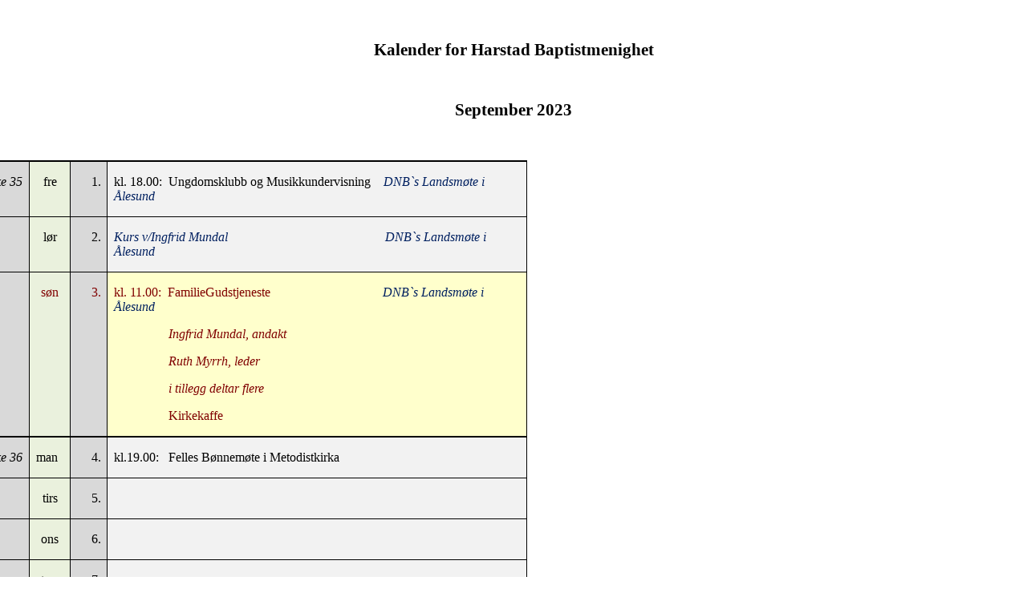

--- FILE ---
content_type: text/html; charset=UTF-8
request_url: https://baptistkirka.no/printervennlig-35293s.html
body_size: 3443
content:
<!DOCTYPE html PUBLIC "-//W3C//DTD HTML 4.01 Transitional//EN" "http://www.w3.org/TR/html4/loose.dtd">
<html>
	<head>
		<title>September 2023 | Ungdomsklubben</title>
        <meta name="robots" content="noindex" />
	</head>
	<body onload="javascript:window.print()">
		<p class="MsoNormal" align="center" style="text-align: center;"><b style="mso-bidi-font-weight: normal;"><span style="font-size: 6.0pt; font-family: 'Arial',sans-serif;"><p> </p></span></b></p>
<p class="MsoNormal" align="center" style="text-align: center;"><b style="mso-bidi-font-weight: normal;"><span style="font-size: 16.0pt; font-family: 'Comic Sans MS'; mso-bidi-font-family: Arial;">Kalender for Harstad Baptistmenighet<p></p></span></b></p>
<p class="MsoNormal" align="center" style="text-align: center;"><b style="mso-bidi-font-weight: normal;"><span style="font-size: 4.0pt; font-family: 'Comic Sans MS'; mso-bidi-font-family: Arial;"><p> </p></span></b></p>
<p class="MsoNormal" align="center" style="text-align: center;"><b style="mso-bidi-font-weight: normal;"><span style="font-size: 16.0pt; font-family: 'Comic Sans MS'; mso-bidi-font-family: Arial;">September 2023</span></b><span style="font-size: 16.0pt; font-family: 'Comic Sans MS'; mso-bidi-font-family: Arial;"><p></p></span></p>
<p class="MsoNormal" align="center" style="text-align: center;"><b style="mso-bidi-font-weight: normal;"><span style="font-size: 8.0pt; font-family: 'Comic Sans MS'; mso-bidi-font-family: Arial;"><p> </p></span></b></p>
<table class="MsoTableGrid" border="1" cellspacing="0" cellpadding="0" width="680" style="width: 18.0cm; margin-left: -22.95pt; border-collapse: collapse; border: none; mso-border-alt: double windowtext 1.5pt; mso-yfti-tbllook: 1184; mso-padding-alt: 0cm 5.4pt 0cm 5.4pt;">
<tbody>
<tr style="mso-yfti-irow: 0; mso-yfti-firstrow: yes;">
<td width="62" valign="top" style="width: 46.5pt; border: solid windowtext 1.0pt; border-top: solid windowtext 1.5pt; mso-border-alt: solid windowtext .5pt; mso-border-top-alt: solid windowtext 1.5pt; background: #D9D9D9; mso-background-themecolor: background1; mso-background-themeshade: 217; padding: 0cm 5.4pt 0cm 5.4pt;">
<p class="MsoNormal" align="center" style="text-align: center;"><i style="mso-bidi-font-style: normal;"><span style="color: black; mso-color-alt: windowtext;">uke 35</span><p></p></i></p>
</td>
<td width="42" valign="top" style="width: 31.5pt; border-top: solid windowtext 1.5pt; border-left: none; border-bottom: solid windowtext 1.0pt; border-right: solid windowtext 1.0pt; mso-border-left-alt: solid windowtext .5pt; mso-border-alt: solid windowtext .5pt; mso-border-top-alt: solid windowtext 1.5pt; background: #EAF1DD; mso-background-themecolor: accent3; mso-background-themetint: 51; padding: 0cm 5.4pt 0cm 5.4pt;">
<p class="MsoNormal" align="center" style="text-align: center;"><span style="color: black; mso-color-alt: windowtext;">fre</span><p></p></p>
</td>
<td width="38" valign="top" style="width: 1.0cm; border-top: solid windowtext 1.5pt; border-left: none; border-bottom: solid windowtext 1.0pt; border-right: solid windowtext 1.0pt; mso-border-left-alt: solid windowtext .5pt; mso-border-alt: solid windowtext .5pt; mso-border-top-alt: solid windowtext 1.5pt; background: #D9D9D9; mso-background-themecolor: background1; mso-background-themeshade: 217; padding: 0cm 5.4pt 0cm 5.4pt;">
<p class="MsoNormal" align="right" style="text-align: right;"><span style="color: black; mso-color-alt: windowtext;">1.</span><p></p></p>
</td>
<td width="539" valign="top" style="width: 403.95pt; border-top: solid windowtext 1.5pt; border-left: none; border-bottom: solid windowtext 1.0pt; border-right: solid windowtext 1.0pt; mso-border-left-alt: solid windowtext .5pt; mso-border-alt: solid windowtext .5pt; mso-border-top-alt: solid windowtext 1.5pt; background: #F2F2F2; mso-background-themecolor: background1; mso-background-themeshade: 242; padding: 0cm 5.4pt 0cm 5.4pt;">
<p class="MsoNormal"><span style="color: black; mso-color-alt: windowtext;">kl. 18.00:<span style="mso-spacerun: yes;">  </span>Ungdomsklubb og Musikkundervisning</span><i style="mso-bidi-font-style: normal;"><span style="color: #002060;"><span style="mso-spacerun: yes;">  </span><span style="mso-spacerun: yes;"> </span><span style="mso-spacerun: yes;"> </span>DNB`s Landsmøte i Ålesund<span style="mso-spacerun: yes;">         </span></span><b style="mso-bidi-font-weight: normal;"><p></p></b></i></p>
</td>
</tr>
<tr style="mso-yfti-irow: 1;">
<td width="62" valign="top" style="width: 46.5pt; border: solid windowtext 1.0pt; border-top: none; mso-border-top-alt: solid windowtext .5pt; mso-border-alt: solid windowtext .5pt; background: #D9D9D9; mso-background-themecolor: background1; mso-background-themeshade: 217; padding: 0cm 5.4pt 0cm 5.4pt;">
<p class="MsoNormal" align="center" style="text-align: center;"><i style="mso-bidi-font-style: normal;"><p> </p></i></p>
</td>
<td width="42" valign="top" style="width: 31.5pt; border-top: none; border-left: none; border-bottom: solid windowtext 1.0pt; border-right: solid windowtext 1.0pt; mso-border-top-alt: solid windowtext .5pt; mso-border-left-alt: solid windowtext .5pt; mso-border-alt: solid windowtext .5pt; background: #EAF1DD; mso-background-themecolor: accent3; mso-background-themetint: 51; padding: 0cm 5.4pt 0cm 5.4pt;">
<p class="MsoNormal" align="center" style="text-align: center;"><span style="color: black; mso-color-alt: windowtext;">lør</span><span style="color: maroon;"><p></p></span></p>
</td>
<td width="38" valign="top" style="width: 1.0cm; border-top: none; border-left: none; border-bottom: solid windowtext 1.0pt; border-right: solid windowtext 1.0pt; mso-border-top-alt: solid windowtext .5pt; mso-border-left-alt: solid windowtext .5pt; mso-border-alt: solid windowtext .5pt; background: #D9D9D9; mso-background-themecolor: background1; mso-background-themeshade: 217; padding: 0cm 5.4pt 0cm 5.4pt;">
<p class="MsoNormal" align="right" style="text-align: right;"><span style="color: black; mso-color-alt: windowtext;">2.</span><p></p></p>
</td>
<td width="539" valign="top" style="width: 403.95pt; border-top: none; border-left: none; border-bottom: solid windowtext 1.0pt; border-right: solid windowtext 1.0pt; mso-border-top-alt: solid windowtext .5pt; mso-border-left-alt: solid windowtext .5pt; mso-border-alt: solid windowtext .5pt; background: #F2F2F2; mso-background-themecolor: background1; mso-background-themeshade: 242; padding: 0cm 5.4pt 0cm 5.4pt;">
<p class="MsoNormal"><i><span style="color: #002060;">Kurs v/Ingfrid Mundal</span></i><i style="mso-bidi-font-style: normal;"><span style="color: #002060;"><span style="mso-spacerun: yes;">                                                 </span>DNB`s Landsmøte i Ålesund<span style="mso-spacerun: yes;">         </span></span><span style="mso-bidi-font-style: italic;"><p></p></span></i></p>
</td>
</tr>
<tr style="mso-yfti-irow: 2;">
<td width="62" valign="top" style="width: 46.5pt; border-top: none; border-left: solid windowtext 1.0pt; border-bottom: solid windowtext 1.5pt; border-right: solid windowtext 1.0pt; mso-border-top-alt: solid windowtext .5pt; mso-border-alt: solid windowtext .5pt; mso-border-bottom-alt: solid windowtext 1.5pt; background: #D9D9D9; mso-background-themecolor: background1; mso-background-themeshade: 217; padding: 0cm 5.4pt 0cm 5.4pt;">
<p class="MsoNormal" align="center" style="text-align: center;"><i style="mso-bidi-font-style: normal;"><p> </p></i></p>
</td>
<td width="42" valign="top" style="width: 31.5pt; border-top: none; border-left: none; border-bottom: solid windowtext 1.5pt; border-right: solid windowtext 1.0pt; mso-border-top-alt: solid windowtext .5pt; mso-border-left-alt: solid windowtext .5pt; mso-border-alt: solid windowtext .5pt; mso-border-bottom-alt: solid windowtext 1.5pt; background: #EAF1DD; mso-background-themecolor: accent3; mso-background-themetint: 51; padding: 0cm 5.4pt 0cm 5.4pt;">
<p class="MsoNormal" align="center" style="text-align: center;"><span style="color: maroon;">søn<p></p></span></p>
</td>
<td width="38" valign="top" style="width: 1.0cm; border-top: none; border-left: none; border-bottom: solid windowtext 1.5pt; border-right: solid windowtext 1.0pt; mso-border-top-alt: solid windowtext .5pt; mso-border-left-alt: solid windowtext .5pt; mso-border-alt: solid windowtext .5pt; mso-border-bottom-alt: solid windowtext 1.5pt; background: #D9D9D9; mso-background-themecolor: background1; mso-background-themeshade: 217; padding: 0cm 5.4pt 0cm 5.4pt;">
<p class="MsoNormal" align="right" style="text-align: right;"><span style="color: maroon;">3.<p></p></span></p>
</td>
<td width="539" valign="top" style="width: 403.95pt; border-top: none; border-left: none; border-bottom: solid windowtext 1.5pt; border-right: solid windowtext 1.0pt; mso-border-top-alt: solid windowtext .5pt; mso-border-left-alt: solid windowtext .5pt; mso-border-alt: solid windowtext .5pt; mso-border-bottom-alt: solid windowtext 1.5pt; background: #FFFFCC; padding: 0cm 5.4pt 0cm 5.4pt;">
<p class="MsoNormal"><span style="color: maroon;">kl. 11.00:<span style="mso-spacerun: yes;">  </span>FamilieGudstjeneste<span style="mso-spacerun: yes;">                                  </span></span><i style="mso-bidi-font-style: normal;"><span style="color: #002060;"><span style="mso-spacerun: yes;"> </span>DNB`s Landsmøte i Ålesund<span style="mso-spacerun: yes;">         </span></span></i><span style="color: maroon;"><p></p></span></p>
<p class="MsoNormal"><span style="color: maroon;"><span style="mso-spacerun: yes;">                 </span><i>Ingfrid Mundal, andakt<p></p></i></span></p>
<p class="MsoNormal"><i><span style="color: maroon;"><span style="mso-spacerun: yes;">                 </span>Ruth Myrrh, leder<p></p></span></i></p>
<p class="MsoNormal"><i><span style="color: maroon;"><span style="mso-spacerun: yes;">                 </span>i tillegg deltar flere<p></p></span></i></p>
<p class="MsoNormal"><span style="color: maroon;"><span style="mso-spacerun: yes;">                 </span>Kirkekaffe<p></p></span></p>
</td>
</tr>
<tr style="mso-yfti-irow: 3;">
<td width="62" valign="top" style="width: 46.5pt; border: solid windowtext 1.0pt; border-top: none; mso-border-top-alt: 1.5pt; mso-border-left-alt: .5pt; mso-border-bottom-alt: .25pt; mso-border-right-alt: .25pt; mso-border-color-alt: windowtext; mso-border-style-alt: solid; background: #D9D9D9; mso-background-themecolor: background1; mso-background-themeshade: 217; padding: 0cm 5.4pt 0cm 5.4pt;">
<p class="MsoNormal" align="center" style="text-align: center;"><i style="mso-bidi-font-style: normal;"><span style="color: black; mso-color-alt: windowtext;">uke 36</span><p></p></i></p>
</td>
<td width="42" valign="top" style="width: 31.5pt; border-top: none; border-left: none; border-bottom: solid windowtext 1.0pt; border-right: solid windowtext 1.0pt; mso-border-top-alt: solid windowtext 1.5pt; mso-border-left-alt: solid windowtext .25pt; mso-border-alt: solid windowtext .25pt; background: #EAF1DD; mso-background-themecolor: accent3; mso-background-themetint: 51; padding: 0cm 5.4pt 0cm 5.4pt;">
<p class="MsoNormal"><span style="color: black; mso-color-alt: windowtext;">man</span><p></p></p>
</td>
<td width="38" valign="top" style="width: 1.0cm; border-top: none; border-left: none; border-bottom: solid windowtext 1.0pt; border-right: solid windowtext 1.0pt; mso-border-top-alt: 1.5pt; mso-border-left-alt: .25pt; mso-border-bottom-alt: .25pt; mso-border-right-alt: .5pt; mso-border-color-alt: windowtext; mso-border-style-alt: solid; background: #D9D9D9; mso-background-themecolor: background1; mso-background-themeshade: 217; padding: 0cm 5.4pt 0cm 5.4pt;">
<p class="MsoNormal" align="right" style="text-align: right;"><span style="color: black; mso-color-alt: windowtext;">4.</span><p></p></p>
</td>
<td width="539" valign="top" style="width: 403.95pt; border-top: none; border-left: none; border-bottom: solid windowtext 1.0pt; border-right: solid windowtext 1.0pt; mso-border-top-alt: 1.5pt; mso-border-left-alt: .5pt; mso-border-bottom-alt: .25pt; mso-border-right-alt: .5pt; mso-border-color-alt: windowtext; mso-border-style-alt: solid; background: #F2F2F2; mso-background-themecolor: background1; mso-background-themeshade: 242; padding: 0cm 5.4pt 0cm 5.4pt;">
<p class="MsoNormal"><span style="color: black; mso-color-alt: windowtext;">kl.19.00:<span style="mso-spacerun: yes;">  </span><span style="mso-spacerun: yes;"> </span>Felles Bønnemøte i Metodistkirka</span><i style="mso-bidi-font-style: normal;"><p></p></i></p>
</td>
</tr>
<tr style="mso-yfti-irow: 4;">
<td width="62" valign="top" style="width: 46.5pt; border: solid windowtext 1.0pt; border-top: none; mso-border-top-alt: solid windowtext .25pt; mso-border-alt: solid windowtext .5pt; background: #D9D9D9; mso-background-themecolor: background1; mso-background-themeshade: 217; padding: 0cm 5.4pt 0cm 5.4pt;">
<p class="MsoNormal" align="center" style="text-align: center;"><i style="mso-bidi-font-style: normal;"><p> </p></i></p>
</td>
<td width="42" valign="top" style="width: 31.5pt; border-top: none; border-left: none; border-bottom: solid windowtext 1.0pt; border-right: solid windowtext 1.0pt; mso-border-top-alt: solid windowtext .25pt; mso-border-left-alt: solid windowtext .5pt; mso-border-alt: solid windowtext .5pt; background: #EAF1DD; mso-background-themecolor: accent3; mso-background-themetint: 51; padding: 0cm 5.4pt 0cm 5.4pt;">
<p class="MsoNormal" align="center" style="text-align: center;"><span style="color: black; mso-color-alt: windowtext;">tirs</span><p></p></p>
</td>
<td width="38" valign="top" style="width: 1.0cm; border-top: none; border-left: none; border-bottom: solid windowtext 1.0pt; border-right: solid windowtext 1.0pt; mso-border-top-alt: solid windowtext .25pt; mso-border-left-alt: solid windowtext .5pt; mso-border-alt: solid windowtext .5pt; background: #D9D9D9; mso-background-themecolor: background1; mso-background-themeshade: 217; padding: 0cm 5.4pt 0cm 5.4pt;">
<p class="MsoNormal" align="right" style="text-align: right;"><span style="color: black; mso-color-alt: windowtext;">5.</span><p></p></p>
</td>
<td width="539" valign="top" style="width: 403.95pt; border-top: none; border-left: none; border-bottom: solid windowtext 1.0pt; border-right: solid windowtext 1.0pt; mso-border-top-alt: solid windowtext .25pt; mso-border-left-alt: solid windowtext .5pt; mso-border-alt: solid windowtext .5pt; background: #F2F2F2; mso-background-themecolor: background1; mso-background-themeshade: 242; padding: 0cm 5.4pt 0cm 5.4pt;">
<p class="MsoNormal"><span style="color: #002060;"><p> </p></span></p>
</td>
</tr>
<tr style="mso-yfti-irow: 5;">
<td width="62" valign="top" style="width: 46.5pt; border: solid windowtext 1.0pt; border-top: none; mso-border-top-alt: solid windowtext .5pt; mso-border-alt: solid windowtext .5pt; background: #D9D9D9; mso-background-themecolor: background1; mso-background-themeshade: 217; padding: 0cm 5.4pt 0cm 5.4pt;">
<p class="MsoNormal"><b style="mso-bidi-font-weight: normal;"><i style="mso-bidi-font-style: normal;"><span style="font-size: 10.0pt; color: red;"><p> </p></span></i></b></p>
</td>
<td width="42" valign="top" style="width: 31.5pt; border-top: none; border-left: none; border-bottom: solid windowtext 1.0pt; border-right: solid windowtext 1.0pt; mso-border-top-alt: solid windowtext .5pt; mso-border-left-alt: solid windowtext .5pt; mso-border-alt: solid windowtext .5pt; background: #EAF1DD; mso-background-themecolor: accent3; mso-background-themetint: 51; padding: 0cm 5.4pt 0cm 5.4pt;">
<p class="MsoNormal" align="center" style="text-align: center;"><span style="color: black; mso-color-alt: windowtext;">ons</span><p></p></p>
</td>
<td width="38" valign="top" style="width: 1.0cm; border-top: none; border-left: none; border-bottom: solid windowtext 1.0pt; border-right: solid windowtext 1.0pt; mso-border-top-alt: solid windowtext .5pt; mso-border-left-alt: solid windowtext .5pt; mso-border-alt: solid windowtext .5pt; background: #D9D9D9; mso-background-themecolor: background1; mso-background-themeshade: 217; padding: 0cm 5.4pt 0cm 5.4pt;">
<p class="MsoNormal" align="right" style="text-align: right;"><span style="color: black; mso-color-alt: windowtext;">6.</span><span style="color: maroon;"><p></p></span></p>
</td>
<td width="539" valign="top" style="width: 403.95pt; border-top: none; border-left: none; border-bottom: solid windowtext 1.0pt; border-right: solid windowtext 1.0pt; mso-border-top-alt: solid windowtext .5pt; mso-border-left-alt: solid windowtext .5pt; mso-border-alt: solid windowtext .5pt; background: #F2F2F2; mso-background-themecolor: background1; mso-background-themeshade: 242; padding: 0cm 5.4pt 0cm 5.4pt;">
<p class="MsoNormal"><p> </p></p>
</td>
</tr>
<tr style="mso-yfti-irow: 6;">
<td width="62" valign="top" style="width: 46.5pt; border: solid windowtext 1.0pt; border-top: none; mso-border-top-alt: solid windowtext .5pt; mso-border-alt: solid windowtext .5pt; background: #D9D9D9; mso-background-themecolor: background1; mso-background-themeshade: 217; padding: 0cm 5.4pt 0cm 5.4pt;">
<p class="MsoNormal"><b style="mso-bidi-font-weight: normal;"><i style="mso-bidi-font-style: normal;"><span style="font-size: 10.0pt;"><p> </p></span></i></b></p>
</td>
<td width="42" valign="top" style="width: 31.5pt; border-top: none; border-left: none; border-bottom: solid windowtext 1.0pt; border-right: solid windowtext 1.0pt; mso-border-top-alt: solid windowtext .5pt; mso-border-left-alt: solid windowtext .5pt; mso-border-alt: solid windowtext .5pt; background: #EAF1DD; mso-background-themecolor: accent3; mso-background-themetint: 51; padding: 0cm 5.4pt 0cm 5.4pt;">
<p class="MsoNormal" align="center" style="text-align: center;"><span style="color: black; mso-color-alt: windowtext;">tors</span><p></p></p>
</td>
<td width="38" valign="top" style="width: 1.0cm; border-top: none; border-left: none; border-bottom: solid windowtext 1.0pt; border-right: solid windowtext 1.0pt; mso-border-top-alt: solid windowtext .5pt; mso-border-left-alt: solid windowtext .5pt; mso-border-alt: solid windowtext .5pt; background: #D9D9D9; mso-background-themecolor: background1; mso-background-themeshade: 217; padding: 0cm 5.4pt 0cm 5.4pt;">
<p class="MsoNormal" align="right" style="text-align: right;"><span style="color: black; mso-color-alt: windowtext;">7.</span><span style="color: #c00000;"><p></p></span></p>
</td>
<td width="539" valign="top" style="width: 403.95pt; border-top: none; border-left: none; border-bottom: solid windowtext 1.0pt; border-right: solid windowtext 1.0pt; mso-border-top-alt: solid windowtext .5pt; mso-border-left-alt: solid windowtext .5pt; mso-border-alt: solid windowtext .5pt; background: #F2F2F2; mso-background-themecolor: background1; mso-background-themeshade: 242; padding: 0cm 5.4pt 0cm 5.4pt;">
<p class="MsoNormal"><i><p> </p></i></p>
</td>
</tr>
<tr style="mso-yfti-irow: 7;">
<td width="62" valign="top" style="width: 46.5pt; border: solid windowtext 1.0pt; border-top: none; mso-border-top-alt: solid windowtext .5pt; mso-border-alt: solid windowtext .5pt; background: #D9D9D9; mso-background-themecolor: background1; mso-background-themeshade: 217; padding: 0cm 5.4pt 0cm 5.4pt;">
<p class="MsoNormal" align="center" style="text-align: center;"><i style="mso-bidi-font-style: normal;"><p> </p></i></p>
</td>
<td width="42" valign="top" style="width: 31.5pt; border-top: none; border-left: none; border-bottom: solid windowtext 1.0pt; border-right: solid windowtext 1.0pt; mso-border-top-alt: solid windowtext .5pt; mso-border-left-alt: solid windowtext .5pt; mso-border-alt: solid windowtext .5pt; background: #EAF1DD; mso-background-themecolor: accent3; mso-background-themetint: 51; padding: 0cm 5.4pt 0cm 5.4pt;">
<p class="MsoNormal" align="center" style="text-align: center;"><span style="color: black; mso-color-alt: windowtext;">fre</span><p></p></p>
</td>
<td width="38" valign="top" style="width: 1.0cm; border-top: none; border-left: none; border-bottom: solid windowtext 1.0pt; border-right: solid windowtext 1.0pt; mso-border-top-alt: solid windowtext .5pt; mso-border-left-alt: solid windowtext .5pt; mso-border-alt: solid windowtext .5pt; background: #D9D9D9; mso-background-themecolor: background1; mso-background-themeshade: 217; padding: 0cm 5.4pt 0cm 5.4pt;">
<p class="MsoNormal" align="right" style="text-align: right;"><span style="color: black; mso-color-alt: windowtext;">8.</span><p></p></p>
</td>
<td width="539" valign="top" style="width: 403.95pt; border-top: none; border-left: none; border-bottom: solid windowtext 1.0pt; border-right: solid windowtext 1.0pt; mso-border-top-alt: solid windowtext .5pt; mso-border-left-alt: solid windowtext .5pt; mso-border-alt: solid windowtext .5pt; background: #F2F2F2; mso-background-themecolor: background1; mso-background-themeshade: 242; padding: 0cm 5.4pt 0cm 5.4pt;">
<p class="MsoNormal"><span style="color: black; mso-color-alt: windowtext;">kl. 18.00:<span style="mso-spacerun: yes;">  </span>Ungdomsklubb og Musikkundervisning</span><i style="mso-bidi-font-style: normal;"><span style="color: #002060;"><span style="mso-spacerun: yes;">  </span>Kvinneweekend på Rivermont<span style="mso-spacerun: yes;">                                                                       </span></span><span style="mso-bidi-font-style: italic;"><p></p></span></i></p>
</td>
</tr>
<tr style="mso-yfti-irow: 8;">
<td width="62" valign="top" style="width: 46.5pt; border: solid windowtext 1.0pt; border-top: none; mso-border-top-alt: solid windowtext .5pt; mso-border-alt: solid windowtext .5pt; background: #D9D9D9; mso-background-themecolor: background1; mso-background-themeshade: 217; padding: 0cm 5.4pt 0cm 5.4pt;">
<p class="MsoNormal" align="center" style="text-align: center;"><i style="mso-bidi-font-style: normal;"><p> </p></i></p>
</td>
<td width="42" valign="top" style="width: 31.5pt; border-top: none; border-left: none; border-bottom: solid windowtext 1.0pt; border-right: solid windowtext 1.0pt; mso-border-top-alt: solid windowtext .5pt; mso-border-left-alt: solid windowtext .5pt; mso-border-alt: solid windowtext .5pt; background: #EAF1DD; mso-background-themecolor: accent3; mso-background-themetint: 51; padding: 0cm 5.4pt 0cm 5.4pt;">
<p class="MsoNormal" align="center" style="text-align: center;"><span style="color: black; mso-color-alt: windowtext;">lør</span><p></p></p>
</td>
<td width="38" valign="top" style="width: 1.0cm; border-top: none; border-left: none; border-bottom: solid windowtext 1.0pt; border-right: solid windowtext 1.0pt; mso-border-top-alt: solid windowtext .5pt; mso-border-left-alt: solid windowtext .5pt; mso-border-alt: solid windowtext .5pt; background: #D9D9D9; mso-background-themecolor: background1; mso-background-themeshade: 217; padding: 0cm 5.4pt 0cm 5.4pt;">
<p class="MsoNormal" align="right" style="text-align: right;"><span style="color: black; mso-color-alt: windowtext;">9.</span><p></p></p>
</td>
<td width="539" valign="top" style="width: 403.95pt; border-top: none; border-left: none; border-bottom: solid windowtext 1.0pt; border-right: solid windowtext 1.0pt; mso-border-top-alt: solid windowtext .5pt; mso-border-left-alt: solid windowtext .5pt; mso-border-alt: solid windowtext .5pt; background: #F2F2F2; mso-background-themecolor: background1; mso-background-themeshade: 242; padding: 0cm 5.4pt 0cm 5.4pt;">
<p class="MsoNormal"><i style="mso-bidi-font-style: normal;"><span style="color: #002060;"><span style="mso-spacerun: yes;">                                                                                   </span>Kvinneweekend på Rivermont<span style="mso-spacerun: yes;">                                                                       </span></span><span style="mso-bidi-font-style: italic;"><p></p></span></i></p>
</td>
</tr>
<tr style="mso-yfti-irow: 9;">
<td width="62" valign="top" style="width: 46.5pt; border-top: none; border-left: solid windowtext 1.0pt; border-bottom: solid windowtext 1.5pt; border-right: solid windowtext 1.0pt; mso-border-top-alt: solid windowtext .5pt; mso-border-alt: solid windowtext .5pt; mso-border-bottom-alt: solid windowtext 1.5pt; background: #D9D9D9; mso-background-themecolor: background1; mso-background-themeshade: 217; padding: 0cm 5.4pt 0cm 5.4pt;">
<p class="MsoNormal" align="center" style="text-align: center;"><i style="mso-bidi-font-style: normal;"><p> </p></i></p>
</td>
<td width="42" valign="top" style="width: 31.5pt; border-top: none; border-left: none; border-bottom: solid windowtext 1.5pt; border-right: solid windowtext 1.0pt; mso-border-top-alt: solid windowtext .5pt; mso-border-left-alt: solid windowtext .5pt; mso-border-alt: solid windowtext .5pt; mso-border-bottom-alt: solid windowtext 1.5pt; background: #EAF1DD; mso-background-themecolor: accent3; mso-background-themetint: 51; padding: 0cm 5.4pt 0cm 5.4pt;">
<p class="MsoNormal" align="center" style="text-align: center;"><span style="color: maroon;">søn<p></p></span></p>
</td>
<td width="38" valign="top" style="width: 1.0cm; border-top: none; border-left: none; border-bottom: solid windowtext 1.5pt; border-right: solid windowtext 1.0pt; mso-border-top-alt: solid windowtext .5pt; mso-border-left-alt: solid windowtext .5pt; mso-border-alt: solid windowtext .5pt; mso-border-bottom-alt: solid windowtext 1.5pt; background: #D9D9D9; mso-background-themecolor: background1; mso-background-themeshade: 217; padding: 0cm 5.4pt 0cm 5.4pt;">
<p class="MsoNormal" align="right" style="text-align: right;"><span style="color: maroon;">10.</span><p></p></p>
</td>
<td width="539" valign="top" style="width: 403.95pt; border-top: none; border-left: none; border-bottom: solid windowtext 1.5pt; border-right: solid windowtext 1.0pt; mso-border-top-alt: solid windowtext .5pt; mso-border-left-alt: solid windowtext .5pt; mso-border-alt: solid windowtext .5pt; mso-border-bottom-alt: solid windowtext 1.5pt; background: #FFFFCC; padding: 0cm 5.4pt 0cm 5.4pt;">
<p class="MsoNormal"><span style="color: maroon;">kl. 11.00:<span style="mso-spacerun: yes;">  </span>Gudstjeneste og Søndagsskole</span><i style="mso-bidi-font-style: normal;"><span style="color: #002060;"><span style="mso-spacerun: yes;">                 </span>Kvinneweekend på Rivermont<span style="mso-spacerun: yes;">                                                                       </span></span></i><span style="color: maroon;"><p></p></span></p>
<p class="MsoNormal"><span style="color: maroon;"><span style="mso-spacerun: yes;">                 </span><i><span style="mso-spacerun: yes;"> </span></i></span><i><span lang="EN-GB" style="color: maroon; mso-ansi-language: EN-GB;">Gay Paw Feler, taler /<span style="mso-spacerun: yes;">  </span>Saw Saulo Loo, leder<p></p></span></i></p>
<p class="MsoNormal"><i><span lang="EN-GB" style="color: maroon; mso-ansi-language: EN-GB;"><span style="mso-spacerun: yes;">                  </span>Harald Pettersen</span><span style="color: maroon;">,musikk<p></p></span></i></p>
<p class="MsoNormal"><i><span style="color: maroon;"><p> </p></span></i></p>
</td>
</tr>
<tr style="mso-yfti-irow: 10;">
<td width="62" valign="top" style="width: 46.5pt; border: solid windowtext 1.0pt; border-top: none; mso-border-top-alt: solid windowtext 1.5pt; mso-border-alt: solid windowtext .25pt; background: #D9D9D9; mso-background-themecolor: background1; mso-background-themeshade: 217; padding: 0cm 5.4pt 0cm 5.4pt;">
<p class="MsoNormal" align="center" style="text-align: center;"><i style="mso-bidi-font-style: normal;"><span style="color: black; mso-color-alt: windowtext;">uke 37</span><p></p></i></p>
</td>
<td width="42" valign="top" style="width: 31.5pt; border-top: none; border-left: none; border-bottom: solid windowtext 1.0pt; border-right: solid windowtext 1.0pt; mso-border-top-alt: solid windowtext 1.5pt; mso-border-left-alt: solid windowtext .25pt; mso-border-alt: solid windowtext .25pt; background: #EAF1DD; mso-background-themecolor: accent3; mso-background-themetint: 51; padding: 0cm 5.4pt 0cm 5.4pt;">
<p class="MsoNormal" align="center" style="text-align: center;"><span style="color: black; mso-color-alt: windowtext;">man</span><p></p></p>
</td>
<td width="38" valign="top" style="width: 1.0cm; border-top: none; border-left: none; border-bottom: solid windowtext 1.0pt; border-right: solid windowtext 1.0pt; mso-border-top-alt: solid windowtext 1.5pt; mso-border-left-alt: solid windowtext .25pt; mso-border-alt: solid windowtext .25pt; background: #D9D9D9; mso-background-themecolor: background1; mso-background-themeshade: 217; padding: 0cm 5.4pt 0cm 5.4pt;">
<p class="MsoNormal" align="right" style="text-align: right;"><span style="color: black; mso-color-alt: windowtext;">11.</span><p></p></p>
</td>
<td width="539" valign="top" style="width: 403.95pt; border-top: none; border-left: none; border-bottom: solid windowtext 1.0pt; border-right: solid windowtext 1.0pt; mso-border-top-alt: solid windowtext 1.5pt; mso-border-left-alt: solid windowtext .25pt; mso-border-alt: solid windowtext .25pt; background: #F2F2F2; mso-background-themecolor: background1; mso-background-themeshade: 242; padding: 0cm 5.4pt 0cm 5.4pt;">
<p class="MsoNormal"><i style="mso-bidi-font-style: normal;"><p> </p></i></p>
</td>
</tr>
<tr style="mso-yfti-irow: 11;">
<td width="62" valign="top" style="width: 46.5pt; border: solid windowtext 1.0pt; border-top: none; mso-border-top-alt: solid windowtext .25pt; mso-border-alt: solid windowtext .5pt; background: #D9D9D9; mso-background-themecolor: background1; mso-background-themeshade: 217; padding: 0cm 5.4pt 0cm 5.4pt;">
<p class="MsoNormal" align="center" style="text-align: center;"><i style="mso-bidi-font-style: normal;"><p> </p></i></p>
</td>
<td width="42" valign="top" style="width: 31.5pt; border-top: none; border-left: none; border-bottom: solid windowtext 1.0pt; border-right: solid windowtext 1.0pt; mso-border-top-alt: solid windowtext .25pt; mso-border-left-alt: solid windowtext .5pt; mso-border-alt: solid windowtext .5pt; background: #EAF1DD; mso-background-themecolor: accent3; mso-background-themetint: 51; padding: 0cm 5.4pt 0cm 5.4pt;">
<p class="MsoNormal" align="center" style="text-align: center;"><span style="color: black; mso-color-alt: windowtext;">tirs</span><p></p></p>
</td>
<td width="38" valign="top" style="width: 1.0cm; border-top: none; border-left: none; border-bottom: solid windowtext 1.0pt; border-right: solid windowtext 1.0pt; mso-border-top-alt: solid windowtext .25pt; mso-border-left-alt: solid windowtext .5pt; mso-border-alt: solid windowtext .5pt; background: #D9D9D9; mso-background-themecolor: background1; mso-background-themeshade: 217; padding: 0cm 5.4pt 0cm 5.4pt;">
<p class="MsoNormal" align="right" style="text-align: right;"><span style="color: black; mso-color-alt: windowtext;">12.</span><p></p></p>
</td>
<td width="539" valign="top" style="width: 403.95pt; border-top: none; border-left: none; border-bottom: solid windowtext 1.0pt; border-right: solid windowtext 1.0pt; mso-border-top-alt: solid windowtext .25pt; mso-border-left-alt: solid windowtext .5pt; mso-border-alt: solid windowtext .5pt; background: #F2F2F2; mso-background-themecolor: background1; mso-background-themeshade: 242; padding: 0cm 5.4pt 0cm 5.4pt;">
<p class="MsoNormal"><i style="mso-bidi-font-style: normal;"><p> </p></i></p>
</td>
</tr>
<tr style="mso-yfti-irow: 12;">
<td width="62" valign="top" style="width: 46.5pt; border: solid windowtext 1.0pt; border-top: none; mso-border-top-alt: solid windowtext .5pt; mso-border-alt: solid windowtext .5pt; background: #D9D9D9; mso-background-themecolor: background1; mso-background-themeshade: 217; padding: 0cm 5.4pt 0cm 5.4pt;">
<p class="MsoNormal" align="center" style="text-align: center;"><i style="mso-bidi-font-style: normal;"><span style="color: maroon;"><p> </p></span></i></p>
</td>
<td width="42" valign="top" style="width: 31.5pt; border-top: none; border-left: none; border-bottom: solid windowtext 1.0pt; border-right: solid windowtext 1.0pt; mso-border-top-alt: solid windowtext .5pt; mso-border-left-alt: solid windowtext .5pt; mso-border-alt: solid windowtext .5pt; background: #EAF1DD; mso-background-themecolor: accent3; mso-background-themetint: 51; padding: 0cm 5.4pt 0cm 5.4pt;">
<p class="MsoNormal" align="center" style="text-align: center;"><span style="color: black; mso-color-alt: windowtext;">ons</span><p></p></p>
</td>
<td width="38" valign="top" style="width: 1.0cm; border-top: none; border-left: none; border-bottom: solid windowtext 1.0pt; border-right: solid windowtext 1.0pt; mso-border-top-alt: solid windowtext .5pt; mso-border-left-alt: solid windowtext .5pt; mso-border-alt: solid windowtext .5pt; background: #D9D9D9; mso-background-themecolor: background1; mso-background-themeshade: 217; padding: 0cm 5.4pt 0cm 5.4pt;">
<p class="MsoNormal" align="right" style="text-align: right;"><span style="color: black; mso-color-alt: windowtext;">13.</span><span style="color: maroon;"><p></p></span></p>
</td>
<td width="539" valign="top" style="width: 403.95pt; border-top: none; border-left: none; border-bottom: solid windowtext 1.0pt; border-right: solid windowtext 1.0pt; mso-border-top-alt: solid windowtext .5pt; mso-border-left-alt: solid windowtext .5pt; mso-border-alt: solid windowtext .5pt; background: #F2F2F2; mso-background-themecolor: background1; mso-background-themeshade: 242; padding: 0cm 5.4pt 0cm 5.4pt;">
<p class="MsoNormal"><span style="color: black; mso-color-alt: windowtext;">kl. 19.00:<span style="mso-spacerun: yes;">  </span>Bibelstudie<span style="mso-spacerun: yes;">  </span><i>(Ruts bok)</i></span><span style="color: maroon;"><p></p></span></p>
</td>
</tr>
<tr style="mso-yfti-irow: 13;">
<td width="62" valign="top" style="width: 46.5pt; border: solid windowtext 1.0pt; border-top: none; mso-border-top-alt: solid windowtext .5pt; mso-border-alt: solid windowtext .5pt; background: #D9D9D9; mso-background-themecolor: background1; mso-background-themeshade: 217; padding: 0cm 5.4pt 0cm 5.4pt;">
<p class="MsoNormal" align="center" style="text-align: center;"><i style="mso-bidi-font-style: normal;"><p> </p></i></p>
</td>
<td width="42" valign="top" style="width: 31.5pt; border-top: none; border-left: none; border-bottom: solid windowtext 1.0pt; border-right: solid windowtext 1.0pt; mso-border-top-alt: solid windowtext .5pt; mso-border-left-alt: solid windowtext .5pt; mso-border-alt: solid windowtext .5pt; background: #EAF1DD; mso-background-themecolor: accent3; mso-background-themetint: 51; padding: 0cm 5.4pt 0cm 5.4pt;">
<p class="MsoNormal" align="center" style="text-align: center;"><span style="color: black; mso-color-alt: windowtext;">tors</span><p></p></p>
</td>
<td width="38" valign="top" style="width: 1.0cm; border-top: none; border-left: none; border-bottom: solid windowtext 1.0pt; border-right: solid windowtext 1.0pt; mso-border-top-alt: solid windowtext .5pt; mso-border-left-alt: solid windowtext .5pt; mso-border-alt: solid windowtext .5pt; background: #D9D9D9; mso-background-themecolor: background1; mso-background-themeshade: 217; padding: 0cm 5.4pt 0cm 5.4pt;">
<p class="MsoNormal" align="right" style="text-align: right;"><span style="color: black; mso-color-alt: windowtext;">14.</span><p></p></p>
</td>
<td width="539" valign="top" style="width: 403.95pt; border-top: none; border-left: none; border-bottom: solid windowtext 1.0pt; border-right: solid windowtext 1.0pt; mso-border-top-alt: solid windowtext .5pt; mso-border-left-alt: solid windowtext .5pt; mso-border-alt: solid windowtext .5pt; background: #F2F2F2; mso-background-themecolor: background1; mso-background-themeshade: 242; padding: 0cm 5.4pt 0cm 5.4pt;">
<p class="MsoNormal"><p> </p></p>
</td>
</tr>
<tr style="mso-yfti-irow: 14;">
<td width="62" valign="top" style="width: 46.5pt; border: solid windowtext 1.0pt; border-top: none; mso-border-top-alt: solid windowtext .5pt; mso-border-alt: solid windowtext .5pt; background: #D9D9D9; mso-background-themecolor: background1; mso-background-themeshade: 217; padding: 0cm 5.4pt 0cm 5.4pt;">
<p class="MsoNormal" align="center" style="text-align: center;"><i style="mso-bidi-font-style: normal;"><p> </p></i></p>
</td>
<td width="42" valign="top" style="width: 31.5pt; border-top: none; border-left: none; border-bottom: solid windowtext 1.0pt; border-right: solid windowtext 1.0pt; mso-border-top-alt: solid windowtext .5pt; mso-border-left-alt: solid windowtext .5pt; mso-border-alt: solid windowtext .5pt; background: #EAF1DD; mso-background-themecolor: accent3; mso-background-themetint: 51; padding: 0cm 5.4pt 0cm 5.4pt;">
<p class="MsoNormal" align="center" style="text-align: center;"><span style="color: black; mso-color-alt: windowtext;">fre</span><p></p></p>
</td>
<td width="38" valign="top" style="width: 1.0cm; border-top: none; border-left: none; border-bottom: solid windowtext 1.0pt; border-right: solid windowtext 1.0pt; mso-border-top-alt: solid windowtext .5pt; mso-border-left-alt: solid windowtext .5pt; mso-border-alt: solid windowtext .5pt; background: #D9D9D9; mso-background-themecolor: background1; mso-background-themeshade: 217; padding: 0cm 5.4pt 0cm 5.4pt;">
<p class="MsoNormal" align="right" style="text-align: right;"><span style="color: black; mso-color-alt: windowtext;">15.</span><p></p></p>
</td>
<td width="539" valign="top" style="width: 403.95pt; border-top: none; border-left: none; border-bottom: solid windowtext 1.0pt; border-right: solid windowtext 1.0pt; mso-border-top-alt: solid windowtext .5pt; mso-border-left-alt: solid windowtext .5pt; mso-border-alt: solid windowtext .5pt; background: #F2F2F2; mso-background-themecolor: background1; mso-background-themeshade: 242; padding: 0cm 5.4pt 0cm 5.4pt;">
<p class="MsoNormal"><span style="color: black; mso-color-alt: windowtext;">kl. 18.00:<span style="mso-spacerun: yes;">  </span>Ungdomsklubb og Musikkundervisning</span><i style="mso-bidi-font-style: normal;"><span style="color: #002060;"><span style="mso-spacerun: yes;">                                                                                     </span></span></i><p></p></p>
</td>
</tr>
<tr style="mso-yfti-irow: 15;">
<td width="62" valign="top" style="width: 46.5pt; border: solid windowtext 1.0pt; border-top: none; mso-border-top-alt: solid windowtext .5pt; mso-border-alt: solid windowtext .5pt; background: #D9D9D9; mso-background-themecolor: background1; mso-background-themeshade: 217; padding: 0cm 5.4pt 0cm 5.4pt;">
<p class="MsoNormal" align="center" style="text-align: center;"><i style="mso-bidi-font-style: normal;"><p> </p></i></p>
</td>
<td width="42" valign="top" style="width: 31.5pt; border-top: none; border-left: none; border-bottom: solid windowtext 1.0pt; border-right: solid windowtext 1.0pt; mso-border-top-alt: solid windowtext .5pt; mso-border-left-alt: solid windowtext .5pt; mso-border-alt: solid windowtext .5pt; background: #EAF1DD; mso-background-themecolor: accent3; mso-background-themetint: 51; padding: 0cm 5.4pt 0cm 5.4pt;">
<p class="MsoNormal" align="center" style="text-align: center;"><span style="color: black; mso-color-alt: windowtext;">lør</span><p></p></p>
</td>
<td width="38" valign="top" style="width: 1.0cm; border-top: none; border-left: none; border-bottom: solid windowtext 1.0pt; border-right: solid windowtext 1.0pt; mso-border-top-alt: solid windowtext .5pt; mso-border-left-alt: solid windowtext .5pt; mso-border-alt: solid windowtext .5pt; background: #D9D9D9; mso-background-themecolor: background1; mso-background-themeshade: 217; padding: 0cm 5.4pt 0cm 5.4pt;">
<p class="MsoNormal" align="right" style="text-align: right;"><span style="color: black; mso-color-alt: windowtext;">16.</span><p></p></p>
</td>
<td width="539" valign="top" style="width: 403.95pt; border-top: none; border-left: none; border-bottom: solid windowtext 1.0pt; border-right: solid windowtext 1.0pt; mso-border-top-alt: solid windowtext .5pt; mso-border-left-alt: solid windowtext .5pt; mso-border-alt: solid windowtext .5pt; background: #F2F2F2; mso-background-themecolor: background1; mso-background-themeshade: 242; padding: 0cm 5.4pt 0cm 5.4pt;">
<p class="MsoNormal"><i><p> </p></i></p>
</td>
</tr>
<tr style="mso-yfti-irow: 16;">
<td width="62" valign="top" style="width: 46.5pt; border-top: none; border-left: solid windowtext 1.0pt; border-bottom: solid windowtext 1.5pt; border-right: solid windowtext 1.0pt; mso-border-top-alt: solid windowtext .5pt; mso-border-alt: solid windowtext .5pt; mso-border-bottom-alt: solid windowtext 1.5pt; background: #D9D9D9; mso-background-themecolor: background1; mso-background-themeshade: 217; padding: 0cm 5.4pt 0cm 5.4pt;">
<p class="MsoNormal" align="center" style="text-align: center;"><i style="mso-bidi-font-style: normal;"><p> </p></i></p>
</td>
<td width="42" valign="top" style="width: 31.5pt; border-top: none; border-left: none; border-bottom: solid windowtext 1.5pt; border-right: solid windowtext 1.0pt; mso-border-top-alt: solid windowtext .5pt; mso-border-left-alt: solid windowtext .5pt; mso-border-alt: solid windowtext .5pt; mso-border-bottom-alt: solid windowtext 1.5pt; background: #EAF1DD; mso-background-themecolor: accent3; mso-background-themetint: 51; padding: 0cm 5.4pt 0cm 5.4pt;">
<p class="MsoNormal" align="center" style="text-align: center;"><span style="color: maroon;">søn<p></p></span></p>
</td>
<td width="38" valign="top" style="width: 1.0cm; border-top: none; border-left: none; border-bottom: solid windowtext 1.5pt; border-right: solid windowtext 1.0pt; mso-border-top-alt: solid windowtext .5pt; mso-border-left-alt: solid windowtext .5pt; mso-border-alt: solid windowtext .5pt; mso-border-bottom-alt: solid windowtext 1.5pt; background: #D9D9D9; mso-background-themecolor: background1; mso-background-themeshade: 217; padding: 0cm 5.4pt 0cm 5.4pt;">
<p class="MsoNormal" align="right" style="text-align: right;"><span style="color: maroon;">17.</span><p></p></p>
</td>
<td width="539" valign="top" style="width: 403.95pt; border-top: none; border-left: none; border-bottom: solid windowtext 1.5pt; border-right: solid windowtext 1.0pt; mso-border-top-alt: solid windowtext .5pt; mso-border-left-alt: solid windowtext .5pt; mso-border-alt: solid windowtext .5pt; mso-border-bottom-alt: solid windowtext 1.5pt; background: #FFFFCC; padding: 0cm 5.4pt 0cm 5.4pt;">
<p class="MsoNormal"><span style="color: maroon;">kl. 11.00:<span style="mso-spacerun: yes;">  </span>Gudstjeneste og Søndagsskole<p></p></span></p>
<p class="MsoNormal"><span style="color: maroon;"><span style="mso-spacerun: yes;">                 </span><span style="mso-spacerun: yes;"> </span>Astrid Marskar<i>, taler<span style="mso-spacerun: yes;">  </span>/ A Chai Jaya, leder<p></p></i></span></p>
<p class="MsoNormal"><i><span style="color: maroon;"><span style="mso-spacerun: yes;">                  </span>Eh Soe Moo Jaya, musikk<p></p></span></i></p>
<p class="MsoNormal"><b><span style="color: #002060; mso-bidi-font-style: italic;">Etter gudstjeneste foreldremøte for Ungdomsklubb og Søndagsskole</span><span style="color: maroon; mso-bidi-font-style: italic;"><p></p></span></b></p>
</td>
</tr>
<tr style="mso-yfti-irow: 17;">
<td width="62" valign="top" style="width: 46.5pt; border: solid windowtext 1.0pt; border-top: none; mso-border-top-alt: solid windowtext 1.5pt; mso-border-alt: solid windowtext .25pt; background: #D9D9D9; mso-background-themecolor: background1; mso-background-themeshade: 217; padding: 0cm 5.4pt 0cm 5.4pt;">
<p class="MsoNormal" align="center" style="text-align: center;"><i style="mso-bidi-font-style: normal;"><span style="color: black; mso-color-alt: windowtext;">uke 38</span><p></p></i></p>
</td>
<td width="42" valign="top" style="width: 31.5pt; border-top: none; border-left: none; border-bottom: solid windowtext 1.0pt; border-right: solid windowtext 1.0pt; mso-border-top-alt: solid windowtext 1.5pt; mso-border-left-alt: solid windowtext .25pt; mso-border-alt: solid windowtext .25pt; background: #EAF1DD; mso-background-themecolor: accent3; mso-background-themetint: 51; padding: 0cm 5.4pt 0cm 5.4pt;">
<p class="MsoNormal" align="center" style="text-align: center;"><span style="color: black; mso-color-alt: windowtext;">man</span><p></p></p>
</td>
<td width="38" valign="top" style="width: 1.0cm; border-top: none; border-left: none; border-bottom: solid windowtext 1.0pt; border-right: solid windowtext 1.0pt; mso-border-top-alt: solid windowtext 1.5pt; mso-border-left-alt: solid windowtext .25pt; mso-border-alt: solid windowtext .25pt; background: #D9D9D9; mso-background-themecolor: background1; mso-background-themeshade: 217; padding: 0cm 5.4pt 0cm 5.4pt;">
<p class="MsoNormal" align="right" style="text-align: right;"><span style="color: black; mso-color-alt: windowtext;">18.</span><p></p></p>
</td>
<td width="539" valign="top" style="width: 403.95pt; border-top: none; border-left: none; border-bottom: solid windowtext 1.0pt; border-right: solid windowtext 1.0pt; mso-border-top-alt: solid windowtext 1.5pt; mso-border-left-alt: solid windowtext .25pt; mso-border-alt: solid windowtext .25pt; background: #F2F2F2; mso-background-themecolor: background1; mso-background-themeshade: 242; padding: 0cm 5.4pt 0cm 5.4pt;">
<p class="MsoNormal"><i style="mso-bidi-font-style: normal;"><p> </p></i></p>
</td>
</tr>
<tr style="mso-yfti-irow: 18;">
<td width="62" valign="top" style="width: 46.5pt; border: solid windowtext 1.0pt; border-top: none; mso-border-top-alt: solid windowtext .25pt; mso-border-alt: solid windowtext .5pt; background: #D9D9D9; mso-background-themecolor: background1; mso-background-themeshade: 217; padding: 0cm 5.4pt 0cm 5.4pt;">
<p class="MsoNormal" align="center" style="text-align: center;"><i style="mso-bidi-font-style: normal;"><p> </p></i></p>
</td>
<td width="42" valign="top" style="width: 31.5pt; border-top: none; border-left: none; border-bottom: solid windowtext 1.0pt; border-right: solid windowtext 1.0pt; mso-border-top-alt: solid windowtext .25pt; mso-border-left-alt: solid windowtext .5pt; mso-border-alt: solid windowtext .5pt; background: #EAF1DD; mso-background-themecolor: accent3; mso-background-themetint: 51; padding: 0cm 5.4pt 0cm 5.4pt;">
<p class="MsoNormal" align="center" style="text-align: center;"><span style="color: black; mso-color-alt: windowtext;">tirs</span><p></p></p>
</td>
<td width="38" valign="top" style="width: 1.0cm; border-top: none; border-left: none; border-bottom: solid windowtext 1.0pt; border-right: solid windowtext 1.0pt; mso-border-top-alt: solid windowtext .25pt; mso-border-left-alt: solid windowtext .5pt; mso-border-alt: solid windowtext .5pt; background: #D9D9D9; mso-background-themecolor: background1; mso-background-themeshade: 217; padding: 0cm 5.4pt 0cm 5.4pt;">
<p class="MsoNormal" align="right" style="text-align: right;"><span style="color: black; mso-color-alt: windowtext;">19.</span><p></p></p>
</td>
<td width="539" valign="top" style="width: 403.95pt; border-top: none; border-left: none; border-bottom: solid windowtext 1.0pt; border-right: solid windowtext 1.0pt; mso-border-top-alt: solid windowtext .25pt; mso-border-left-alt: solid windowtext .5pt; mso-border-alt: solid windowtext .5pt; background: #F2F2F2; mso-background-themecolor: background1; mso-background-themeshade: 242; padding: 0cm 5.4pt 0cm 5.4pt;">
<p class="MsoNormal"><i style="mso-bidi-font-style: normal;"><span style="font-size: 11.0pt;"><p> </p></span></i></p>
</td>
</tr>
<tr style="mso-yfti-irow: 19;">
<td width="62" valign="top" style="width: 46.5pt; border: solid windowtext 1.0pt; border-top: none; mso-border-top-alt: solid windowtext .5pt; mso-border-alt: solid windowtext .5pt; background: #D9D9D9; mso-background-themecolor: background1; mso-background-themeshade: 217; padding: 0cm 5.4pt 0cm 5.4pt;">
<p class="MsoNormal" align="center" style="text-align: center;"><i style="mso-bidi-font-style: normal;"><p> </p></i></p>
</td>
<td width="42" valign="top" style="width: 31.5pt; border-top: none; border-left: none; border-bottom: solid windowtext 1.0pt; border-right: solid windowtext 1.0pt; mso-border-top-alt: solid windowtext .5pt; mso-border-left-alt: solid windowtext .5pt; mso-border-alt: solid windowtext .5pt; background: #EAF1DD; mso-background-themecolor: accent3; mso-background-themetint: 51; padding: 0cm 5.4pt 0cm 5.4pt;">
<p class="MsoNormal" align="center" style="text-align: center;"><span style="color: black; mso-color-alt: windowtext;">ons</span><p></p></p>
</td>
<td width="38" valign="top" style="width: 1.0cm; border-top: none; border-left: none; border-bottom: solid windowtext 1.0pt; border-right: solid windowtext 1.0pt; mso-border-top-alt: solid windowtext .5pt; mso-border-left-alt: solid windowtext .5pt; mso-border-alt: solid windowtext .5pt; background: #D9D9D9; mso-background-themecolor: background1; mso-background-themeshade: 217; padding: 0cm 5.4pt 0cm 5.4pt;">
<p class="MsoNormal" align="right" style="text-align: right;"><span style="color: black; mso-color-alt: windowtext;">20</span><span style="color: maroon;">.</span><p></p></p>
</td>
<td width="539" valign="top" style="width: 403.95pt; border-top: none; border-left: none; border-bottom: solid windowtext 1.0pt; border-right: solid windowtext 1.0pt; mso-border-top-alt: solid windowtext .5pt; mso-border-left-alt: solid windowtext .5pt; mso-border-alt: solid windowtext .5pt; background: #F2F2F2; mso-background-themecolor: background1; mso-background-themeshade: 242; padding: 0cm 5.4pt 0cm 5.4pt;">
<p class="MsoNormal"><span style="color: black; mso-themecolor: text1;">kl. 18.00:<span style="mso-spacerun: yes;">  </span>Bønnemøte<span style="mso-spacerun: yes;">  </span><p></p></span></p>
<p class="MsoNormal"><span style="color: black; mso-themecolor: text1;">kl. 19.00:<span style="mso-spacerun: yes;">  </span>Bibelstudie<span style="mso-spacerun: yes;">  </span><i>(Ruts bok)</i></span><span style="color: maroon;"><p></p></span></p>
</td>
</tr>
<tr style="mso-yfti-irow: 20;">
<td width="62" valign="top" style="width: 46.5pt; border: solid windowtext 1.0pt; border-top: none; mso-border-top-alt: solid windowtext .5pt; mso-border-alt: solid windowtext .5pt; background: #D9D9D9; mso-background-themecolor: background1; mso-background-themeshade: 217; padding: 0cm 5.4pt 0cm 5.4pt;">
<p class="MsoNormal" align="center" style="text-align: center;"><i style="mso-bidi-font-style: normal;"><p> </p></i></p>
</td>
<td width="42" valign="top" style="width: 31.5pt; border-top: none; border-left: none; border-bottom: solid windowtext 1.0pt; border-right: solid windowtext 1.0pt; mso-border-top-alt: solid windowtext .5pt; mso-border-left-alt: solid windowtext .5pt; mso-border-alt: solid windowtext .5pt; background: #EAF1DD; mso-background-themecolor: accent3; mso-background-themetint: 51; padding: 0cm 5.4pt 0cm 5.4pt;">
<p class="MsoNormal" align="center" style="text-align: center;"><span style="color: black; mso-color-alt: windowtext;">tors</span><p></p></p>
</td>
<td width="38" valign="top" style="width: 1.0cm; border-top: none; border-left: none; border-bottom: solid windowtext 1.0pt; border-right: solid windowtext 1.0pt; mso-border-top-alt: solid windowtext .5pt; mso-border-left-alt: solid windowtext .5pt; mso-border-alt: solid windowtext .5pt; background: #D9D9D9; mso-background-themecolor: background1; mso-background-themeshade: 217; padding: 0cm 5.4pt 0cm 5.4pt;">
<p class="MsoNormal" align="right" style="text-align: right;"><span style="color: black; mso-color-alt: windowtext;">21.</span><p></p></p>
</td>
<td width="539" valign="top" style="width: 403.95pt; border-top: none; border-left: none; border-bottom: solid windowtext 1.0pt; border-right: solid windowtext 1.0pt; mso-border-top-alt: solid windowtext .5pt; mso-border-left-alt: solid windowtext .5pt; mso-border-alt: solid windowtext .5pt; background: #F2F2F2; mso-background-themecolor: background1; mso-background-themeshade: 242; padding: 0cm 5.4pt 0cm 5.4pt;">
<p class="MsoNormal"><p> </p></p>
</td>
</tr>
<tr style="mso-yfti-irow: 21;">
<td width="62" valign="top" style="width: 46.5pt; border: solid windowtext 1.0pt; border-top: none; mso-border-top-alt: solid windowtext .5pt; mso-border-alt: solid windowtext .5pt; background: #D9D9D9; mso-background-themecolor: background1; mso-background-themeshade: 217; padding: 0cm 5.4pt 0cm 5.4pt;">
<p class="MsoNormal" align="center" style="text-align: center;"><i style="mso-bidi-font-style: normal;"><p> </p></i></p>
</td>
<td width="42" valign="top" style="width: 31.5pt; border-top: none; border-left: none; border-bottom: solid windowtext 1.0pt; border-right: solid windowtext 1.0pt; mso-border-top-alt: solid windowtext .5pt; mso-border-left-alt: solid windowtext .5pt; mso-border-alt: solid windowtext .5pt; background: #EAF1DD; mso-background-themecolor: accent3; mso-background-themetint: 51; padding: 0cm 5.4pt 0cm 5.4pt;">
<p class="MsoNormal" align="center" style="text-align: center;"><span style="color: black; mso-color-alt: windowtext;">fre</span><p></p></p>
</td>
<td width="38" valign="top" style="width: 1.0cm; border-top: none; border-left: none; border-bottom: solid windowtext 1.0pt; border-right: solid windowtext 1.0pt; mso-border-top-alt: solid windowtext .5pt; mso-border-left-alt: solid windowtext .5pt; mso-border-alt: solid windowtext .5pt; background: #D9D9D9; mso-background-themecolor: background1; mso-background-themeshade: 217; padding: 0cm 5.4pt 0cm 5.4pt;">
<p class="MsoNormal" align="right" style="text-align: right;"><span style="color: black; mso-color-alt: windowtext;">22.</span><p></p></p>
</td>
<td width="539" valign="top" style="width: 403.95pt; border-top: none; border-left: none; border-bottom: solid windowtext 1.0pt; border-right: solid windowtext 1.0pt; mso-border-top-alt: solid windowtext .5pt; mso-border-left-alt: solid windowtext .5pt; mso-border-alt: solid windowtext .5pt; background: #F2F2F2; mso-background-themecolor: background1; mso-background-themeshade: 242; padding: 0cm 5.4pt 0cm 5.4pt;">
<p class="MsoNormal"><span style="color: black; mso-color-alt: windowtext;">kl. 18.00: Ungdomsklubb og Musikkundervisning </span><p></p></p>
<p class="MsoNormal"><span style="color: black; mso-color-alt: windowtext;"><span style="mso-spacerun: yes;">                                                        </span></span><i><span style="color: #002060;">kl. 19.00: Felles møte i Kasfjord m/ Tobiassen<span style="mso-spacerun: yes;">                     </span></span></i><i><span style="font-size: 11.0pt; color: red;"><p></p></span></i></p>
</td>
</tr>
<tr style="mso-yfti-irow: 22;">
<td width="62" valign="top" style="width: 46.5pt; border: solid windowtext 1.0pt; border-top: none; mso-border-top-alt: solid windowtext .5pt; mso-border-alt: solid windowtext .5pt; background: #D9D9D9; mso-background-themecolor: background1; mso-background-themeshade: 217; padding: 0cm 5.4pt 0cm 5.4pt;">
<p class="MsoNormal" align="center" style="text-align: center;"><i style="mso-bidi-font-style: normal;"><p> </p></i></p>
</td>
<td width="42" valign="top" style="width: 31.5pt; border-top: none; border-left: none; border-bottom: solid windowtext 1.0pt; border-right: solid windowtext 1.0pt; mso-border-top-alt: solid windowtext .5pt; mso-border-left-alt: solid windowtext .5pt; mso-border-alt: solid windowtext .5pt; background: #EAF1DD; mso-background-themecolor: accent3; mso-background-themetint: 51; padding: 0cm 5.4pt 0cm 5.4pt;">
<p class="MsoNormal" align="center" style="text-align: center;"><span style="color: black; mso-color-alt: windowtext;">lør</span><p></p></p>
</td>
<td width="38" valign="top" style="width: 1.0cm; border-top: none; border-left: none; border-bottom: solid windowtext 1.0pt; border-right: solid windowtext 1.0pt; mso-border-top-alt: solid windowtext .5pt; mso-border-left-alt: solid windowtext .5pt; mso-border-alt: solid windowtext .5pt; background: #D9D9D9; mso-background-themecolor: background1; mso-background-themeshade: 217; padding: 0cm 5.4pt 0cm 5.4pt;">
<p class="MsoNormal" align="right" style="text-align: right;"><span style="color: black; mso-color-alt: windowtext;">23.</span><p></p></p>
</td>
<td width="539" valign="top" style="width: 403.95pt; border-top: none; border-left: none; border-bottom: solid windowtext 1.0pt; border-right: solid windowtext 1.0pt; mso-border-top-alt: solid windowtext .5pt; mso-border-left-alt: solid windowtext .5pt; mso-border-alt: solid windowtext .5pt; background: #F2F2F2; mso-background-themecolor: background1; mso-background-themeshade: 242; padding: 0cm 5.4pt 0cm 5.4pt;">
<p class="MsoNormal" align="right" style="text-align: right;"><i><span style="color: #002060;"><span style="mso-spacerun: yes;">                                            </span>kl. 12.00: <span style="mso-spacerun: yes;">    </span>Bibeltime i Kasfjord m/ Tobiassen<span style="mso-spacerun: yes;">                     </span><span style="mso-spacerun: yes;">                                                </span><span style="mso-spacerun: yes;">   </span>kl. 19.00: <span style="mso-spacerun: yes;"> </span>Felles møte i Kasfjord m/ Tobiassen<span style="mso-spacerun: yes;">                     </span><p></p></span></i></p>
</td>
</tr>
<tr style="mso-yfti-irow: 23;">
<td width="62" valign="top" style="width: 46.5pt; border-top: none; border-left: solid windowtext 1.0pt; border-bottom: solid windowtext 1.5pt; border-right: solid windowtext 1.0pt; mso-border-top-alt: solid windowtext .5pt; mso-border-alt: solid windowtext .5pt; mso-border-bottom-alt: solid windowtext 1.5pt; background: #D9D9D9; mso-background-themecolor: background1; mso-background-themeshade: 217; padding: 0cm 5.4pt 0cm 5.4pt;">
<p class="MsoNormal" align="center" style="text-align: center;"><i style="mso-bidi-font-style: normal;"><p> </p></i></p>
</td>
<td width="42" valign="top" style="width: 31.5pt; border-top: none; border-left: none; border-bottom: solid windowtext 1.5pt; border-right: solid windowtext 1.0pt; mso-border-top-alt: solid windowtext .5pt; mso-border-left-alt: solid windowtext .5pt; mso-border-alt: solid windowtext .5pt; mso-border-bottom-alt: solid windowtext 1.5pt; background: #EAF1DD; mso-background-themecolor: accent3; mso-background-themetint: 51; padding: 0cm 5.4pt 0cm 5.4pt;">
<p class="MsoNormal" align="center" style="text-align: center;"><span style="color: maroon;">søn<p></p></span></p>
</td>
<td width="38" valign="top" style="width: 1.0cm; border-top: none; border-left: none; border-bottom: solid windowtext 1.5pt; border-right: solid windowtext 1.0pt; mso-border-top-alt: solid windowtext .5pt; mso-border-left-alt: solid windowtext .5pt; mso-border-alt: solid windowtext .5pt; mso-border-bottom-alt: solid windowtext 1.5pt; background: #D9D9D9; mso-background-themecolor: background1; mso-background-themeshade: 217; padding: 0cm 5.4pt 0cm 5.4pt;">
<p class="MsoNormal" align="right" style="text-align: right;"><span style="color: maroon;">24.</span><p></p></p>
</td>
<td width="539" valign="top" style="width: 403.95pt; border-top: none; border-left: none; border-bottom: solid windowtext 1.5pt; border-right: solid windowtext 1.0pt; mso-border-top-alt: solid windowtext .5pt; mso-border-left-alt: solid windowtext .5pt; mso-border-alt: solid windowtext .5pt; mso-border-bottom-alt: solid windowtext 1.5pt; background: #FFFFCC; padding: 0cm 5.4pt 0cm 5.4pt;">
<p class="MsoNormal"><span style="color: maroon;">kl. 11.00:<span style="mso-spacerun: yes;">  </span>Gudstjeneste og Søndagsskole<span style="mso-spacerun: yes;">     </span><span style="mso-spacerun: yes;"> </span>(</span><i><span style="color: #002060;">Felles gudstj. m/Kasfjord Baptism.)</span></i><span style="color: maroon;"><p></p></span></p>
<p class="MsoNormal"><span style="color: maroon;"><span style="mso-spacerun: yes;">                </span><span style="mso-spacerun: yes;"> </span><span style="mso-spacerun: yes;"> </span><i>Gordon Tobiassen, taler / Odd Nilssen, leder<p></p></i></span></p>
<p class="MsoNormal"><i><span style="color: maroon;"><span style="mso-spacerun: yes;">                </span><span style="mso-spacerun: yes;"> </span><span style="mso-spacerun: yes;"> </span>Harald Pettersen, musikk<p></p></span></i></p>
<p class="MsoNormal"><span style="color: maroon; mso-bidi-font-style: italic;"><span style="mso-spacerun: yes;">                  </span>Kirkekaffe<p></p></span></p>
</td>
</tr>
<tr style="mso-yfti-irow: 24;">
<td width="62" valign="top" style="width: 46.5pt; border: solid windowtext 1.0pt; border-top: none; mso-border-top-alt: solid windowtext 1.5pt; mso-border-alt: solid windowtext .5pt; background: #D9D9D9; mso-background-themecolor: background1; mso-background-themeshade: 217; padding: 0cm 5.4pt 0cm 5.4pt;">
<p class="MsoNormal" align="center" style="text-align: center;"><i style="mso-bidi-font-style: normal;"><span style="color: black; mso-color-alt: windowtext;">uke 39</span><p></p></i></p>
</td>
<td width="42" valign="top" style="width: 31.5pt; border-top: none; border-left: none; border-bottom: solid windowtext 1.0pt; border-right: solid windowtext 1.0pt; mso-border-top-alt: solid windowtext 1.5pt; mso-border-left-alt: solid windowtext .5pt; mso-border-alt: solid windowtext .5pt; background: #EAF1DD; mso-background-themecolor: accent3; mso-background-themetint: 51; padding: 0cm 5.4pt 0cm 5.4pt;">
<p class="MsoNormal" align="center" style="text-align: center;"><span style="color: black; mso-color-alt: windowtext;">man</span><p></p></p>
</td>
<td width="38" valign="top" style="width: 1.0cm; border-top: none; border-left: none; border-bottom: solid windowtext 1.0pt; border-right: solid windowtext 1.0pt; mso-border-top-alt: solid windowtext 1.5pt; mso-border-left-alt: solid windowtext .5pt; mso-border-alt: solid windowtext .5pt; background: #D9D9D9; mso-background-themecolor: background1; mso-background-themeshade: 217; padding: 0cm 5.4pt 0cm 5.4pt;">
<p class="MsoNormal" align="right" style="text-align: right;"><span style="color: black; mso-color-alt: windowtext;">25.</span><p></p></p>
</td>
<td width="539" valign="top" style="width: 403.95pt; border-top: none; border-left: none; border-bottom: solid windowtext 1.0pt; border-right: solid windowtext 1.0pt; mso-border-top-alt: solid windowtext 1.5pt; mso-border-left-alt: solid windowtext .5pt; mso-border-alt: solid windowtext .5pt; background: #F2F2F2; mso-background-themecolor: background1; mso-background-themeshade: 242; padding: 0cm 5.4pt 0cm 5.4pt;">
<p class="MsoNormal"><span style="color: black; mso-color-alt: windowtext;">kl. 19.00:<span style="mso-spacerun: yes;">  </span>Kvinnegruppa</span><i style="mso-bidi-font-style: normal;"><p></p></i></p>
</td>
</tr>
<tr style="mso-yfti-irow: 25;">
<td width="62" valign="top" style="width: 46.5pt; border: solid windowtext 1.0pt; border-top: none; mso-border-top-alt: solid windowtext .5pt; mso-border-alt: solid windowtext .5pt; background: #D9D9D9; mso-background-themecolor: background1; mso-background-themeshade: 217; padding: 0cm 5.4pt 0cm 5.4pt;">
<p class="MsoNormal" align="center" style="text-align: center;"><i style="mso-bidi-font-style: normal;"><p> </p></i></p>
</td>
<td width="42" valign="top" style="width: 31.5pt; border-top: none; border-left: none; border-bottom: solid windowtext 1.0pt; border-right: solid windowtext 1.0pt; mso-border-top-alt: solid windowtext .5pt; mso-border-left-alt: solid windowtext .5pt; mso-border-alt: solid windowtext .5pt; background: #EAF1DD; mso-background-themecolor: accent3; mso-background-themetint: 51; padding: 0cm 5.4pt 0cm 5.4pt;">
<p class="MsoNormal" align="center" style="text-align: center;"><span style="color: black; mso-color-alt: windowtext;">tirs</span><p></p></p>
</td>
<td width="38" valign="top" style="width: 1.0cm; border-top: none; border-left: none; border-bottom: solid windowtext 1.0pt; border-right: solid windowtext 1.0pt; mso-border-top-alt: solid windowtext .5pt; mso-border-left-alt: solid windowtext .5pt; mso-border-alt: solid windowtext .5pt; background: #D9D9D9; mso-background-themecolor: background1; mso-background-themeshade: 217; padding: 0cm 5.4pt 0cm 5.4pt;">
<p class="MsoNormal" align="right" style="text-align: right;"><span style="color: black; mso-color-alt: windowtext;">26.</span><p></p></p>
</td>
<td width="539" valign="top" style="width: 403.95pt; border-top: none; border-left: none; border-bottom: solid windowtext 1.0pt; border-right: solid windowtext 1.0pt; mso-border-top-alt: solid windowtext .5pt; mso-border-left-alt: solid windowtext .5pt; mso-border-alt: solid windowtext .5pt; background: #F2F2F2; mso-background-themecolor: background1; mso-background-themeshade: 242; padding: 0cm 5.4pt 0cm 5.4pt;">
<p class="MsoNormal"><span style="color: black; mso-color-alt: windowtext;">kl. 18.00: Menighetsrådsmøte</span><p></p></p>
</td>
</tr>
<tr style="mso-yfti-irow: 26;">
<td width="62" valign="top" style="width: 46.5pt; border: solid windowtext 1.0pt; border-top: none; mso-border-top-alt: solid windowtext .5pt; mso-border-alt: solid windowtext .5pt; background: #D9D9D9; mso-background-themecolor: background1; mso-background-themeshade: 217; padding: 0cm 5.4pt 0cm 5.4pt;">
<p class="MsoNormal" align="center" style="text-align: center;"><i style="mso-bidi-font-style: normal;"><p> </p></i></p>
</td>
<td width="42" valign="top" style="width: 31.5pt; border-top: none; border-left: none; border-bottom: solid windowtext 1.0pt; border-right: solid windowtext 1.0pt; mso-border-top-alt: solid windowtext .5pt; mso-border-left-alt: solid windowtext .5pt; mso-border-alt: solid windowtext .5pt; background: #EAF1DD; mso-background-themecolor: accent3; mso-background-themetint: 51; padding: 0cm 5.4pt 0cm 5.4pt;">
<p class="MsoNormal" align="center" style="text-align: center;"><span style="color: black; mso-color-alt: windowtext;">ons</span><p></p></p>
</td>
<td width="38" valign="top" style="width: 1.0cm; border-top: none; border-left: none; border-bottom: solid windowtext 1.0pt; border-right: solid windowtext 1.0pt; mso-border-top-alt: solid windowtext .5pt; mso-border-left-alt: solid windowtext .5pt; mso-border-alt: solid windowtext .5pt; background: #D9D9D9; mso-background-themecolor: background1; mso-background-themeshade: 217; padding: 0cm 5.4pt 0cm 5.4pt;">
<p class="MsoNormal" align="right" style="text-align: right;"><span style="color: black; mso-color-alt: windowtext;">27.</span><p></p></p>
</td>
<td width="539" valign="top" style="width: 403.95pt; border-top: none; border-left: none; border-bottom: solid windowtext 1.0pt; border-right: solid windowtext 1.0pt; mso-border-top-alt: solid windowtext .5pt; mso-border-left-alt: solid windowtext .5pt; mso-border-alt: solid windowtext .5pt; background: #F2F2F2; mso-background-themecolor: background1; mso-background-themeshade: 242; padding: 0cm 5.4pt 0cm 5.4pt;">
<p class="MsoNormal"><span style="color: black; mso-color-alt: windowtext;">kl. 19.00:<span style="mso-spacerun: yes;">  </span>Bibelstudie<span style="mso-spacerun: yes;">  </span><i>(Ruts bok)</i></span><span style="color: maroon;"><p></p></span></p>
</td>
</tr>
<tr style="mso-yfti-irow: 27;">
<td width="62" valign="top" style="width: 46.5pt; border: solid windowtext 1.0pt; border-top: none; mso-border-top-alt: solid windowtext .5pt; mso-border-alt: solid windowtext .5pt; background: #D9D9D9; mso-background-themecolor: background1; mso-background-themeshade: 217; padding: 0cm 5.4pt 0cm 5.4pt;">
<p class="MsoNormal" align="center" style="text-align: center;"><i style="mso-bidi-font-style: normal;"><p> </p></i></p>
</td>
<td width="42" valign="top" style="width: 31.5pt; border-top: none; border-left: none; border-bottom: solid windowtext 1.0pt; border-right: solid windowtext 1.0pt; mso-border-top-alt: solid windowtext .5pt; mso-border-left-alt: solid windowtext .5pt; mso-border-alt: solid windowtext .5pt; background: #EAF1DD; mso-background-themecolor: accent3; mso-background-themetint: 51; padding: 0cm 5.4pt 0cm 5.4pt;">
<p class="MsoNormal" align="center" style="text-align: center;"><span style="color: black; mso-color-alt: windowtext;">tors</span><p></p></p>
</td>
<td width="38" valign="top" style="width: 1.0cm; border-top: none; border-left: none; border-bottom: solid windowtext 1.0pt; border-right: solid windowtext 1.0pt; mso-border-top-alt: solid windowtext .5pt; mso-border-left-alt: solid windowtext .5pt; mso-border-alt: solid windowtext .5pt; background: #D9D9D9; mso-background-themecolor: background1; mso-background-themeshade: 217; padding: 0cm 5.4pt 0cm 5.4pt;">
<p class="MsoNormal" align="right" style="text-align: right;"><span style="color: black; mso-color-alt: windowtext;">28.</span><p></p></p>
</td>
<td width="539" valign="top" style="width: 403.95pt; border-top: none; border-left: none; border-bottom: solid windowtext 1.0pt; border-right: solid windowtext 1.0pt; mso-border-top-alt: solid windowtext .5pt; mso-border-left-alt: solid windowtext .5pt; mso-border-alt: solid windowtext .5pt; background: #F2F2F2; mso-background-themecolor: background1; mso-background-themeshade: 242; padding: 0cm 5.4pt 0cm 5.4pt;">
<p class="MsoNormal"><p> </p></p>
</td>
</tr>
<tr style="mso-yfti-irow: 28;">
<td width="62" valign="top" style="width: 46.5pt; border: solid windowtext 1.0pt; border-top: none; mso-border-top-alt: solid windowtext .5pt; mso-border-alt: solid windowtext .5pt; background: #D9D9D9; mso-background-themecolor: background1; mso-background-themeshade: 217; padding: 0cm 5.4pt 0cm 5.4pt;">
<p class="MsoNormal" align="center" style="text-align: center;"><i style="mso-bidi-font-style: normal;"><p> </p></i></p>
</td>
<td width="42" valign="top" style="width: 31.5pt; border-top: none; border-left: none; border-bottom: solid windowtext 1.0pt; border-right: solid windowtext 1.0pt; mso-border-top-alt: solid windowtext .5pt; mso-border-left-alt: solid windowtext .5pt; mso-border-alt: solid windowtext .5pt; background: #EAF1DD; mso-background-themecolor: accent3; mso-background-themetint: 51; padding: 0cm 5.4pt 0cm 5.4pt;">
<p class="MsoNormal" align="center" style="text-align: center;"><span style="color: black; mso-color-alt: windowtext;">fre </span><p></p></p>
</td>
<td width="38" valign="top" style="width: 1.0cm; border-top: none; border-left: none; border-bottom: solid windowtext 1.0pt; border-right: solid windowtext 1.0pt; mso-border-top-alt: solid windowtext .5pt; mso-border-left-alt: solid windowtext .5pt; mso-border-alt: solid windowtext .5pt; background: #D9D9D9; mso-background-themecolor: background1; mso-background-themeshade: 217; padding: 0cm 5.4pt 0cm 5.4pt;">
<p class="MsoNormal" align="right" style="text-align: right;"><span style="color: black; mso-color-alt: windowtext;">29.</span><p></p></p>
</td>
<td width="539" valign="top" style="width: 403.95pt; border-top: none; border-left: none; border-bottom: solid windowtext 1.0pt; border-right: solid windowtext 1.0pt; mso-border-top-alt: solid windowtext .5pt; mso-border-left-alt: solid windowtext .5pt; mso-border-alt: solid windowtext .5pt; background: #F2F2F2; mso-background-themecolor: background1; mso-background-themeshade: 242; padding: 0cm 5.4pt 0cm 5.4pt;">
<p class="MsoNormal"><span style="color: black; mso-color-alt: windowtext;">kl. 18.00:<span style="mso-spacerun: yes;">  </span>Ungdomsklubb og Musikkundervisning</span><i style="mso-bidi-font-style: normal;"><span style="color: #002060;"><span style="mso-spacerun: yes;">                                                             </span></span></i><p></p></p>
</td>
</tr>
<tr style="mso-yfti-irow: 29;">
<td width="62" valign="top" style="width: 46.5pt; border: solid windowtext 1.0pt; border-top: none; mso-border-top-alt: solid windowtext .5pt; mso-border-alt: solid windowtext .5pt; background: #D9D9D9; mso-background-themecolor: background1; mso-background-themeshade: 217; padding: 0cm 5.4pt 0cm 5.4pt;">
<p class="MsoNormal" align="center" style="text-align: center;"><i style="mso-bidi-font-style: normal;"><p> </p></i></p>
</td>
<td width="42" valign="top" style="width: 31.5pt; border-top: none; border-left: none; border-bottom: solid windowtext 1.0pt; border-right: solid windowtext 1.0pt; mso-border-top-alt: solid windowtext .5pt; mso-border-left-alt: solid windowtext .5pt; mso-border-alt: solid windowtext .5pt; background: #EAF1DD; mso-background-themecolor: accent3; mso-background-themetint: 51; padding: 0cm 5.4pt 0cm 5.4pt;">
<p class="MsoNormal" align="center" style="text-align: center;"><span style="color: black; mso-color-alt: windowtext;">lør</span><p></p></p>
</td>
<td width="38" valign="top" style="width: 1.0cm; border-top: none; border-left: none; border-bottom: solid windowtext 1.0pt; border-right: solid windowtext 1.0pt; mso-border-top-alt: solid windowtext .5pt; mso-border-left-alt: solid windowtext .5pt; mso-border-alt: solid windowtext .5pt; background: #D9D9D9; mso-background-themecolor: background1; mso-background-themeshade: 217; padding: 0cm 5.4pt 0cm 5.4pt;">
<p class="MsoNormal" align="right" style="text-align: right;"><span style="color: black; mso-color-alt: windowtext;">30.</span><p></p></p>
</td>
<td width="539" valign="top" style="width: 403.95pt; border-top: none; border-left: none; border-bottom: solid windowtext 1.0pt; border-right: solid windowtext 1.0pt; mso-border-top-alt: solid windowtext .5pt; mso-border-left-alt: solid windowtext .5pt; mso-border-alt: solid windowtext .5pt; background: #F2F2F2; mso-background-themecolor: background1; mso-background-themeshade: 242; padding: 0cm 5.4pt 0cm 5.4pt;">
<p class="MsoNormal"><p> </p></p>
</td>
</tr>
<tr style="mso-yfti-irow: 30; mso-yfti-lastrow: yes; height: 27.35pt;">
<td width="680" colspan="4" valign="top" style="width: 18.0cm; border-top: none; border-left: solid windowtext 1.0pt; border-bottom: solid windowtext 1.5pt; border-right: solid windowtext 1.0pt; mso-border-top-alt: 1.5pt; mso-border-left-alt: .5pt; mso-border-bottom-alt: 1.5pt; mso-border-right-alt: .5pt; mso-border-color-alt: windowtext; mso-border-style-alt: solid; background: #F2F2F2; mso-background-themecolor: background1; mso-background-themeshade: 242; padding: 0cm 5.4pt 0cm 5.4pt; height: 27.35pt;">
<p class="MsoNormal"><span style="color: #002060;"><p> </p></span></p>
<p class="MsoNormal"><span style="color: #002060;"><p> </p></span></p>
</td>
</tr>
</tbody>
</table>
<p class="MsoNormal"><p> </p></p><div style="clear: both;"></div><div id="social_wrap" style="margin-top: 2em;"><br><a href="https://www.facebook.com/share.php?u=https%3A%2F%2Fbaptistkirka.no%2Fprintervennlig-35293s.html"><img src="https://admin.mekke.no/share_facebook.jpg" alt="Share on Facebook" style="border: 0; width:20px;"></a><a href="https://twitter.com/home?status=https%3A%2F%2Fbaptistkirka.no%2Fprintervennlig-35293s.html"><img src="https://admin.mekke.no/share_twitter.png" alt="Share on Twitter" style="border: 0; width:20px;"></a><br><iframe src="https://www.facebook.com/plugins/like.php?href=https%3A%2F%2Fbaptistkirka.no%2Fprintervennlig-35293s.html&amp;locale=nb_NO&amp;layout=standard&amp;show_faces=true&amp;width=450&amp;action=like&amp;colorscheme=light&amp;height=80" scrolling="no" frameborder="0" style="border:none; overflow:hidden; width:450px; height:24px;" allowTransparency="true"></iframe></div>
	</body>
</html>
